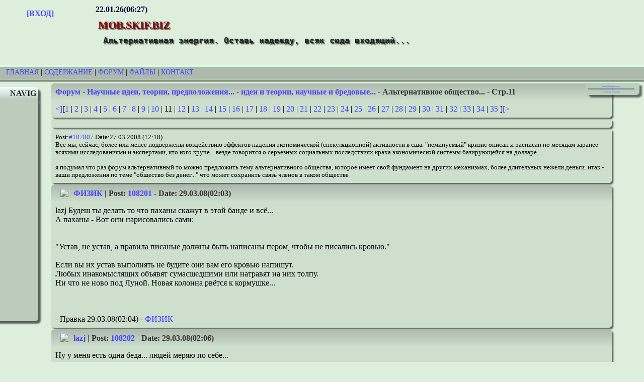

--- FILE ---
content_type: text/html; charset=utf-8
request_url: https://mob.skif.biz/index.php?name=Forums&file=viewtopic&p=108234
body_size: 11915
content:
<!DOCTYPE html PUBLIC "-//W3C//DTD XHTML 1.0 Transitional//EN" "http://www.w3.org/TR/xhtml1/DTD/xhtml1-transitional.dtd">
<html xmlns="http://www.w3.org/1999/xhtml" xml:lang="ru" lang="ru">
<head> 
<title>mob.skif.biz -  Форум-Научные идеи, теории, предположения...-идеи и теории, научные и бредовые...-Альтернативное общество...-Стр:11 </title> 

<meta name="keywords" content="Альтернативные источники энергии, генераторы, топливо, ветрогенераторы, Тесла,  трансформатор" />
<meta http-equiv="content-type" content="text/html; charset=utf-8" />
<meta name="google-site-verification" content="gceTkx5jmh7j0udhomMZvQy9wXOEKFJZgrdmN18tOZE" />
<meta name="yandex-verification" content="e4d35ac0f8444c9f" />
<meta name="description" content=" " />
<meta name="viewport" content="width=1024" />
	
<link rel="shortcut icon" href="/images/favicon/favicon.ico" type="image/x-icon" />
<link rel="apple-touch-icon" sizes="180x180" href="/images/favicon/apple-touch-icon.png" />
<link rel="icon" type="image/png" sizes="32x32" href="/images/favicon/favicon-32x32.png" />
<link rel="icon" type="image/png" sizes="16x16" href="/images/favicon/favicon-16x16.png" />
<link rel="manifest" href="/images/favicon/site.webmanifest" />
<link rel="mask-icon" href="/images/favicon/safari-pinned-tab.svg" color="#5bbad5" />
<meta name="msapplication-TileColor" content="#ddeedd" />
<meta name="theme-color" content="#ffffff" />
<link rel="alternate" href="/rssforum.php" title="rss" type="application/rss+xml" />
<link rel="stylesheet" media="print" href="/print.css" type="text/css" />

<!-- Yandex.RTB -->
<script>window.yaContextCb=window.yaContextCb||[]</script>
<script src="https://yandex.ru/ads/system/context.js" async></script>

<link rel="stylesheet" href="/themes/Wap/style.css" type="text/css" />

</head>

<body>

<!--header_start-->
	<div class="fon">
	<div class="avatar"><strong><br />
	<a href="index.php?name=Account">[ВХОД]</a></strong>
	<br /></div>
	<div class="logo">
	<strong>22.01.26(06:27)</strong><br />
	<h1 class="sitename">mob.skif.biz</h1>
	<h2 class="slogan">Альтернативная энергия. Оставь надежду, всяк сюда входящий...</h2></div>
</div><div class="polosa"><a href="/">Главная</a> | <a href="index.php?name=Pages">Содержание</a> | <a href="index.php?name=Forums">Форум</a> | <a href="index.php?name=Files">Файлы</a> | <a href="index.php?name=Contact">Контакт</a></div>
<!--header_end-->
<div class="lkolonka"><div class="lbt">NAVIG</div>
<div class="lbc"><a href="index.php?name=Forums&amp;cat=2">Резонансные генераторы</a><br />
    	<a href="index.php?name=Forums&amp;cat=3">Магнитные генераторы</a><br />
    	<a href="index.php?name=Forums&amp;cat=4">Механические центробежные (вихревые) генераторы</a><br />
    	<a href="index.php?name=Forums&amp;cat=5">Электростатические генераторы</a><br />
    	<a href="index.php?name=Forums&amp;cat=6">Водородные генераторы</a><br />
    	<a href="index.php?name=Forums&amp;cat=7">Ветро- и гидро- и солнечные генераторы</a><br />
    	<a href="index.php?name=Forums&amp;cat=8">Прочие идеи (разные)</a><br />
    	<a href="index.php?name=Forums&amp;cat=9">О форуме</a><br />
    	<a href="index.php?name=Forums&amp;cat=10">Транспорт</a><br />
    	<a href="index.php?name=Forums&amp;cat=11">Оружие</a><br />
    	<a href="index.php?name=Forums&amp;cat=12">Научные идеи, теории, предположения...</a><br />
    	<a href="index.php?name=Forums&amp;cat=13">Экономия топлива</a><br />
    	<a href="index.php?name=Forums&amp;cat=14">Коммерческие вопросы</a><br />
    	<a href="index.php?name=Forums&amp;cat=15">Струйные технологии</a><br />
    	<a href="index.php?name=Forums&amp;cat=16">Торсионные генераторы</a><br />
    	<a href="index.php?name=Forums&amp;cat=17">Новые технологии</a><br />
    	<a href="index.php?name=Forums&amp;cat=18">Барахолка</a><br />
    	<a href="index.php?name=Forums&amp;cat=19">Патентный отдел</a><br />
    	<a href="index.php?name=Forums&amp;cat=20">Конструкторское бюро</a><br />
    	<a href="index.php?name=Forums&amp;cat=21">Нейтронная физика</a><br />
    	<a href="index.php?name=Forums&amp;cat=22">Торнадо и смерчи</a><br />
    	<a href="index.php?name=Forums&amp;cat=23">Гравитация и антигравитация</a><br />
    	<a href="index.php?name=Forums&amp;cat=26">Сделай сам. Советы.</a><br />
    	<a href="index.php?name=Forums&amp;cat=27">Медицина и здравоохранение</a><br />
    	</div></div>
<div class="rkolonka">
<div class="rbc">
<center><a href="//www.skif.biz/index.php?name=Forums&amp;file=viewtopic&amp;p=108234">немобильная версия</a>
<hr />
<a href="javaScript:window.print();">Печатать страницу</a>
</center>
</div> </div>
<div class="cbt">
	<a href="index.php?name=Forums">Форум</a> - <a href="index.php?name=Forums&amp;cat=12">Научные идеи, теории, предположения...</a> - <a href="index.php?name=Forums&amp;file=viewforum&amp;f=15">идеи и теории, научные и бредовые...</a> - Альтернативное общество... - Стр.11</div><script language="JavaScript">
function InstaSmilie() {
	return;
}
function AddSmile(SmileCode) {
	var SmileCode;
	var newPost;
	var oldPost = document.comment.comment.value;
	newPost = oldPost+SmileCode;
	document.comment.comment.value=newPost;
	document.comment.comment.focus();
	return;
}

function changePhoto(img) {
document.images['foto'].src=img;
}

</script><div class="cbc"><a href="index.php?name=Forums&amp;file=viewtopic&amp;t=1615&amp;pagenum=10">&lt;]</a>[<a href="index.php?name=Forums&amp;file=viewtopic&amp;t=1615&amp;pagenum=1">1</a> | <a href="index.php?name=Forums&amp;file=viewtopic&amp;t=1615&amp;pagenum=2">2</a> | <a href="index.php?name=Forums&amp;file=viewtopic&amp;t=1615&amp;pagenum=3">3</a> | <a href="index.php?name=Forums&amp;file=viewtopic&amp;t=1615&amp;pagenum=4">4</a> | <a href="index.php?name=Forums&amp;file=viewtopic&amp;t=1615&amp;pagenum=5">5</a> | <a href="index.php?name=Forums&amp;file=viewtopic&amp;t=1615&amp;pagenum=6">6</a> | <a href="index.php?name=Forums&amp;file=viewtopic&amp;t=1615&amp;pagenum=7">7</a> | <a href="index.php?name=Forums&amp;file=viewtopic&amp;t=1615&amp;pagenum=8">8</a> | <a href="index.php?name=Forums&amp;file=viewtopic&amp;t=1615&amp;pagenum=9">9</a> | <a href="index.php?name=Forums&amp;file=viewtopic&amp;t=1615&amp;pagenum=10">10</a> | 11 | <a href="index.php?name=Forums&amp;file=viewtopic&amp;t=1615&amp;pagenum=12">12</a> | <a href="index.php?name=Forums&amp;file=viewtopic&amp;t=1615&amp;pagenum=13">13</a> | <a href="index.php?name=Forums&amp;file=viewtopic&amp;t=1615&amp;pagenum=14">14</a> | <a href="index.php?name=Forums&amp;file=viewtopic&amp;t=1615&amp;pagenum=15">15</a> | <a href="index.php?name=Forums&amp;file=viewtopic&amp;t=1615&amp;pagenum=16">16</a> | <a href="index.php?name=Forums&amp;file=viewtopic&amp;t=1615&amp;pagenum=17">17</a> | <a href="index.php?name=Forums&amp;file=viewtopic&amp;t=1615&amp;pagenum=18">18</a> | <a href="index.php?name=Forums&amp;file=viewtopic&amp;t=1615&amp;pagenum=19">19</a> | <a href="index.php?name=Forums&amp;file=viewtopic&amp;t=1615&amp;pagenum=20">20</a> | <a href="index.php?name=Forums&amp;file=viewtopic&amp;t=1615&amp;pagenum=21">21</a> | <a href="index.php?name=Forums&amp;file=viewtopic&amp;t=1615&amp;pagenum=22">22</a> | <a href="index.php?name=Forums&amp;file=viewtopic&amp;t=1615&amp;pagenum=23">23</a> | <a href="index.php?name=Forums&amp;file=viewtopic&amp;t=1615&amp;pagenum=24">24</a> | <a href="index.php?name=Forums&amp;file=viewtopic&amp;t=1615&amp;pagenum=25">25</a> | <a href="index.php?name=Forums&amp;file=viewtopic&amp;t=1615&amp;pagenum=26">26</a> | <a href="index.php?name=Forums&amp;file=viewtopic&amp;t=1615&amp;pagenum=27">27</a> | <a href="index.php?name=Forums&amp;file=viewtopic&amp;t=1615&amp;pagenum=28">28</a> | <a href="index.php?name=Forums&amp;file=viewtopic&amp;t=1615&amp;pagenum=29">29</a> | <a href="index.php?name=Forums&amp;file=viewtopic&amp;t=1615&amp;pagenum=30">30</a> | <a href="index.php?name=Forums&amp;file=viewtopic&amp;t=1615&amp;pagenum=31">31</a> | <a href="index.php?name=Forums&amp;file=viewtopic&amp;t=1615&amp;pagenum=32">32</a> | <a href="index.php?name=Forums&amp;file=viewtopic&amp;t=1615&amp;pagenum=33">33</a> | <a href="index.php?name=Forums&amp;file=viewtopic&amp;t=1615&amp;pagenum=34">34</a> | <a href="index.php?name=Forums&amp;file=viewtopic&amp;t=1615&amp;pagenum=35">35</a> ]<a href="index.php?name=Forums&amp;file=viewtopic&amp;t=1615&amp;pagenum=12">[&gt;</a></div><div class="cbc"></div><div class="cbc"><div class="small">Post:<a href="index.php?name=Forums&amp;file=viewtopic&amp;p=107807">#107807</a> Date:27.03.2008 (12:18) ... <br /> Все мы, сейчас, более или менее подвержены воздействию эффектов падения экономической (спекуляционной) активности в сша. &quot;неминуемый&quot; кризис описан и расписан по месяцам заранее всякими исследованиями и экспертами, кто кого круче... везде говорится о серьезных социальных последствиях краха экономической системы базирующейся на долларе...<br />
<br />
я подумал что раз форум альтернативный то можно предложить тему альтернативного общества, которое имеет свой фундамент на других механизмах, более длительных нежели деньги. итак - ваши предложения по теме &quot;общество без денег...&quot; что может сохранить связь членов в таком обществе </div>	
	</div>
	<a name="108201"></a> 
	<div class="cbt">
    <img src="/modules/Account/images/avatars/00.gif" align="left" border="0" hspace="10" class="noprint" /> <a href="index.php?name=Account&amp;op=profile&amp;userid=4664">ФИЗИК</a> | Post: <a href="index.php?name=Forums&amp;file=viewtopic&amp;p=108201#108201">108201</a> - Date: 29.03.08(02:03) 
	</div>
	<div class="cbc">    lazj       Будеш ты делать то что паханы скажут в этой банде и всё...<br />
А паханы - Вот они нарисовались сами:<br />
<br />
<br />
&quot;Устав, не устав, а правила писаные должны быть написаны пером, чтобы не писались кровью.&quot;<br />
<br />
Если вы их устав выполнять не будите они вам его кровью напишут.<br />
Любых инакомыслящих объявят сумасшедшими или натравят на них толпу.<br />
Ни что не ново под Луной. Новая колонна рвётся к кормушке...<br />
<br />
<br />
	<br /> - Правка 29.03.08(02:04) - <a href="index.php?name=Account&amp;op=profile&amp;userid=4664">ФИЗИК</a> </div>
	<a name="108202"></a> 
	<div class="cbt">
    <img src="/modules/Account/images/avatars/1227630213.gif" align="left" border="0" hspace="10" class="noprint" /> <a href="index.php?name=Account&amp;op=profile&amp;userid=4069">lazj</a> | Post: <a href="index.php?name=Forums&amp;file=viewtopic&amp;p=108202#108202">108202</a> - Date: 29.03.08(02:06) 
	</div>
	<div class="cbc"> Ну у меня есть одна беда... людей меряю по себе...<br />
напрасно , конечно... <br />
<br />
Хотя если удастся найти подходящее количество таких идиотов, то может что-то и получиться...<br />
	<br /><div class="small"><em>_________________<br />&quot;Наука - это то, чего быть не может. То что может быть - это уже технический прогресс&quot; (П.Л. Капица)

&quot;Делай, что должно и будь, что будет..&quot;</em></div> - Правка 29.03.08(02:09) - <a href="index.php?name=Account&amp;op=profile&amp;userid=4069">lazj</a> </div>
	<a name="108203"></a> 
	<div class="cbt">
    <img src="/modules/Account/images/avatars/1227630213.gif" align="left" border="0" hspace="10" class="noprint" /> <a href="index.php?name=Account&amp;op=profile&amp;userid=4069">lazj</a> | Post: <a href="index.php?name=Forums&amp;file=viewtopic&amp;p=108203#108203">108203</a> - Date: 29.03.08(02:13) 
	</div>
	<div class="cbc"> <div class="quote"><strong>Azazello </strong> Пост: <a href='/index.php?name=Forums&amp;file=viewtopic&amp;p=108200#108200'>108200 </a> От 29.Mar.2008 (02:02) <br />
  Идея. Только идея. Как у анастасийцев. Ну, или &quot;образ будущего&quot;. </div> <br />
<br />
Идея она хороша... тольку у каждого свое видение идеи... Долго проживет согласие в общине??? А в условиях становления??? <br />
<br />
А о реальном будущем можно мечтать только на новой планете... А то ведь придет гегемон и все пойдет прахом... <br />
Вот интересно Федор Костров на Кубе так долго как продержался???<br />
	<br /><div class="small"><em>_________________<br />&quot;Наука - это то, чего быть не может. То что может быть - это уже технический прогресс&quot; (П.Л. Капица)

&quot;Делай, что должно и будь, что будет..&quot;</em></div> - Правка 29.03.08(02:15) - <a href="index.php?name=Account&amp;op=profile&amp;userid=4069">lazj</a> </div>
	<a name="108205"></a> 
	<div class="cbt">
    <img src="/modules/Account/images/avatars/1260862066.gif" align="left" border="0" hspace="10" class="noprint" /> <a href="index.php?name=Account&amp;op=profile&amp;userid=5977">Azazello</a> | Post: <a href="index.php?name=Forums&amp;file=viewtopic&amp;p=108205#108205">108205</a> - Date: 29.03.08(02:42) 
	</div>
	<div class="cbc"> <div class="quote"><strong>lazj </strong> Пост: <a href='/index.php?name=Forums&amp;file=viewtopic&amp;p=108203#108203'>108203 </a> От 29.Mar.2008 (02:13) <br />
 <div class="quote"><strong>Azazello </strong> Пост: <a href='/index.php?name=Forums&amp;file=viewtopic&amp;p=108200#108200'>108200 </a> От 29.Mar.2008 (02:02) <br />
  Идея. Только идея. Как у анастасийцев. Ну, или &quot;образ будущего&quot;. </div> <br />
Идея она хороша... тольку у каждого свое видение идеи... Долго проживет согласие в общине??? А в условиях становления??? <br />
А о реальном будущем можно мечтать только на новой планете... А то ведь придет гегемон и все пойдет прахом... <br />
Вот интересно Федор Костров на Кубе так долго как продержался??? </div> Откуда я знаю. &quot;Попробуй - сказала мечта&quot;<br />
Страшно что гегемоны придут?<br />
Дык, а не страшно обсуждать такие темы?:) Ведь следят. Ведь за такие разговоры раньше сажали!<br />
:)))<br />
	<br /></div>
	<a name="108213"></a> 
	<div class="cbt">
    <img src="/modules/Account/images/avatars/00.gif" align="left" border="0" hspace="10" class="noprint" /> <a href="index.php?name=Account&amp;op=profile&amp;userid=4664">ФИЗИК</a> | Post: <a href="index.php?name=Forums&amp;file=viewtopic&amp;p=108213#108213">108213</a> - Date: 29.03.08(09:05) 
	</div>
	<div class="cbc"> lazj Да, детка...<br />
&quot;Федор Костров на Кубе так долго как продержался???&quot;<br />
Даже и предположить не мог что тебя так задурачили...<br />
А в прочем это за твою память всё было... Куба, 1961 год. <br />
<br />
А мы в 1972 собирались ехать в Чили бороться с фашистами за свободу народа. Как наши деды ездили в Испанию... <br />
<br />
Дурак генерал Пратс сдал целый корпус, ну они его и убили за такую демократичность... И не одного его... Реки крови на стадионе в Сан-Яго. Был такой певец Виктор Хара - ему руки принародно отрубили... Вот запомни их истинное лицо: <br />
&quot;Устав, не устав, а правила писаные должны быть написаны пером, чтобы не писались кровью.&quot;<br />
Так было, есть и будет - они свой устав всегда кровью устанавливали...<br />
От Испании до Косова... И Багдад и Белград... Кто поверит тот дурак!...<br />
Реальной жизни ты не видела. Начиталась свелых книг... Сама пишеш:<br />
&quot;Ну у меня есть одна беда... людей меряю по себе...<br />
напрасно , конечно... &quot;<br />
Вот тебе враги и поднесли ЗЕРКАЛО, чтоб не их ты видела, а себя...<br />
<br />
<strong>Община нам дана от рожденья - страна наша. Другой не будет!!! Её крепить нужно любыми силами. <br />
Не бежать в дальние страны, а поднимать её уровень. Там где ты сейчас стоиш - там и поле Куликово...</strong><br />
<br />
Это не шуточки...Смотри ка что удумали: &quot;Альтернативное общество...&quot; <br />
lazj у тебя дети ест? Ведь они могут поверить в то, что свет от зеркала не их собственный, а свет иного доброго мира... Бросят тебя на старости лет и рванут новый мир строить с котом Бегемотом...<br />
Как ты не видела того как практически без выстрелов Куба пошла за горсткой борадочей Фиделя, так и мальчики сегодняшнего дня - твои дети, дети русских матерей не понимают сегодня:<br />
<strong>Та страна, где ты родился для тебя лучшая страна в мире. История её, религия её это твоё от рождения! Хороша ли она или нет это твоя история, это твоя от дедов данная религия, а потому - лучшая в мире. Как лучшая в мире твоя мать. Как лучший в мире твой сын, каким бы он не был. Нет у тебя другой страны нет и не будет! <br />
Береги её. Она в беде - помоги ей!!! </strong><br />
<br />
Да к стати... А как там те кто на Алтае под землёй конца света ждёт?!!<br />
Это ведь чьи то дети. И начиналось всё с зазывных грамот в Интернете...<br />
Ведь какой то такой Азазелло их позвал... &quot;Альтернативное общество...&quot; строить...<br />
Вот и не говорите, что это сказано на по делу. Это моя точка зрения на выдумку, на лож на это &quot;Альтернативное общество...&quot; <br />
Видишь как их воротит...<br />
Это всё с малого начинается- с перевирания объективных законов природы, с волшебной ЩУКИ и рыбы ХАЛЯВЫ в 2 метра длинной...<br />
Вот и приходится мне прежде всего объяснять людям существование объективных законов природы и как следствие этой объективности общую судьбу народа и страны в которй он живёт - Родины этого народа.<br />
Видиш как... Иоан Скифский её скупить собрался лет через 10-20...<br />
Между тем глаголит о конце света в 2012 годе...<br />
<br />
	<br /> - Правка 29.03.08(10:09) - <a href="index.php?name=Account&amp;op=profile&amp;userid=4664">ФИЗИК</a> </div>
	<a name="108216"></a> 
	<div class="cbt">
    <img src="/modules/Account/images/avatars/00.gif" align="left" border="0" hspace="10" class="noprint" /> <a href="index.php?name=Account&amp;op=profile&amp;userid=5714">NEOKOVROV</a> | Post: <a href="index.php?name=Forums&amp;file=viewtopic&amp;p=108216#108216">108216</a> - Date: 29.03.08(10:43) 
	</div>
	<div class="cbc"> <div class="quote"><strong>ФИЗИК </strong> Пост: <a href='/index.php?name=Forums&amp;file=viewtopic&amp;p=108213#108213'>108213 </a> От 29.Mar.2008 (09:05) <br />
 lazj Да, детка...<br />
&quot;Федор Костров на Кубе так долго как продержался???&quot;<br />
Даже и предположить не мог что тебя так задурачили...<br />
А в прочем это за твою память всё было... Куба, 1961 год. <br />
<br />
А мы в 1972 собирались ехать в Чили бороться с фашистами за свободу народа. Как наши деды ездили в Испанию... <br />
<br />
 </div> <br />
да это твое мнение но если выкладываешь ты сюда свои мысли<br />
значит уже хочешь пообщатся а если нет... то тогда держи<br />
свои чудо знания в истории ( КОТОРЫЕ ТЫ ПО ХОДУ НЕЗНАЕШЬ )<br />
ПРИ СЕБЕ<br />
	<br /></div>
	<a name="108217"></a> 
	<div class="cbt">
    <img src="/modules/Account/images/avatars/00.gif" align="left" border="0" hspace="10" class="noprint" /> <a href="index.php?name=Account&amp;op=profile&amp;userid=5714">NEOKOVROV</a> | Post: <a href="index.php?name=Forums&amp;file=viewtopic&amp;p=108217#108217">108217</a> - Date: 29.03.08(10:55) 
	</div>
	<div class="cbc"> <div class="quote"><strong>lazj </strong> Пост: <a href='/index.php?name=Forums&amp;file=viewtopic&amp;p=108193#108193'>108193 </a> От 29.Mar.2008 (01:34) <br />
 <div class="quote"><strong>NEOKOVROV </strong> Пост: <a href='/index.php?name=Forums&amp;file=viewtopic&amp;p=108181#108181'>108181 </a> От 29.Mar.2008 (00:49) <br />
<br />
1 я думаю большая степень свободы,выбора<br />
2.структура (вот и надо ее разработать)<br />
 и доказать возможность существования альтернативного общества<br />
 или на обород не может ...<br />
3 полная независимость (это нужно чтобы новое общество нельзя<br />
было разложить с наружи например деньгами ) </div> <br />
<br />
1.  У Вас мало свободы выбора? Кто Вам мешает?<br />
<br />
2. Будем отталкиваться от пункта 3.<br />
<br />
3. Значит в данной структуре должны быть предусмотрены все структуры присущие некоей стране.<br />
<br />
 </div> <br />
А УВАС ЕСТЬ СВОБОДА ? (САМНЕВАЮСЬ)<br />
к примеру<br />
вот вы идете на выборы вы кого выбираете ?того<br />
кого вам предложили и того у кого программа на будущие<br />
лучше но чаще кто лучше разрекламирован<br />
что в итоге <br />
как только вступают в должность мнят себя попом земли и забывают про свою программю<br />
и пляшите под те законы которые ОНИ ПРИДУМАЛИ И ВООПЛАТИЛИ (ПОНЯТНО ?)<br />
<br />
я вот предлагал чтоб каждый чел общества мог делать свой выбор по<br />
конкретному вопросу и выдвигать свои предложения<br />
<br />
кокрас то моного структур созлают бюрократию<br />
	<br /></div>
	<a name="108226"></a> 
	<div class="cbt">
    <img src="/modules/Account/images/avatars/1227630213.gif" align="left" border="0" hspace="10" class="noprint" /> <a href="index.php?name=Account&amp;op=profile&amp;userid=4069">lazj</a> | Post: <a href="index.php?name=Forums&amp;file=viewtopic&amp;p=108226#108226">108226</a> - Date: 29.03.08(11:36) 
	</div>
	<div class="cbc"> Ну вот... опять к выборам... <br />
Ну неужели непонятно, что у тех кого выбирают уже есть свое СООБЩЕСТВО??? С каих крендельков я стану его выбирать??? Да и вообще... мой голос составляет 1/135 000 000 (в проценты переводить лень) Он учитывается??? НЕ ВЕРЮ. <br />
<br />
А что значит много структур?  Если речь о том, что перечислила я , то это вещи необходимые... пусть они каждая будут представлены даже одним человеком... <br />
	<br /><div class="small"><em>_________________<br />&quot;Наука - это то, чего быть не может. То что может быть - это уже технический прогресс&quot; (П.Л. Капица)

&quot;Делай, что должно и будь, что будет..&quot;</em></div></div>
	<a name="108227"></a> 
	<div class="cbt">
    <img src="/modules/Account/images/avatars/1239468209.gif" align="left" border="0" hspace="10" class="noprint" /> <a href="index.php?name=Account&amp;op=profile&amp;userid=3437">cccp</a> | Post: <a href="index.php?name=Forums&amp;file=viewtopic&amp;p=108227#108227">108227</a> - Date: 29.03.08(11:36) 
	</div>
	<div class="cbc"> да, однако, есть среди нас такие товарищи которые нам совсем не товарищи. азазелло хотел было тебя пристыдить за бездельничество да вот подумал предложить тебе самому себя же наказать! а так тема открыта для всех кто думает что может дать предложение хорошее. и тема для размышления была дана простая, а тут некоторые возомнили себя студентами которые вызубрили только один билет и тот о сторении блохи... представьте себе что вы на передаче что? где? когда? обожаю эту передачу, там люди почему-то не тратятся на выяснение личных вопросов...<br />
<br />
одним словом, все мы родом из детсва...<br />
<br />
самолет - ты про женщин круто предложил, как же мы без них, хотя на балканах существует легенда, поверье о таком обществе, где мухи отдельно и котлеты отдельно, в смысле женщины и мужчины отдельно. <br />
немного истории по эотму вопросу. все мы празднуем пасху, у нас например еще есть &quot;пасха блаженных&quot; - ее празднуют через неделю после самой пасхи, только тогда люди идут на кладбище и ухаживают за могилами, что-то типа поминок, вспоминают все хорошее ну и так далее. почему я говорю об этом. &quot;блаженные&quot; это, соглансо легенде, народ такой, который живет на границе между нашим миром и тем миром (тем светом), и люди те живут раздельно - мужчины отдельно и женщины отдельно. типа раз в год они выходят из изоляции этой, на пасху, целую неделю живут вместе, а в конце недели растаются. потом появляются детишки. если девченки - то они остаются в женской общине, если мальчишки они живут некоторое время с матерями пока не смогут самостоятельно ходить и возвращаются к своим отцам. вот такая легенда...<br />
<br />
может это прошлое уже а не будующее. я еще не внял смысла такого общества, хотя здесь могут быть сплетены несколько легенд.<br />
<br />
лази - на счет религии - церковь и религия это вещи разные. религия это вера в идеал. с латыни ре-лигия переводится как возобновление (ре) связи (легио). <br />
<br />
физик. чего вы пендосы-непиндосы. вы америку знаете только по фильмам и по новостям из ирака? на бытовом уровне это те же обычные люди как и мы все остальные. с тем же ущербом они могут называть вас(нас) пиндосами только от такой постановки вопроса проблема не решится. только по моему это искуственная проблема.<br />
<br />
на счет часов - это инструмент который выбивает такт, ритм он не считает сколько времени будет или было - это инструмент для того чтоб люди знали чем заниматься когда стрелки указывают на 8 утра и чтоб они не начинали чего-то в 5 вечера... вы помните по радио вещали - московское время 14:00, ... на камчатке полночь, и по моему это хорошо, лично не вижу здесь ничего страшного, хотя адаптация иногда плохо проходит но в принципе от этого в больницу не попадают.<br />
	<br /><div class="small"><em>_________________<br />если ты веришь всему что читаешь, лучше не читать (японская пословица)

</em></div></div>
	<a name="108228"></a> 
	<div class="cbt">
    <img src="/modules/Account/images/avatars/00.gif" align="left" border="0" hspace="10" class="noprint" /> <a href="index.php?name=Account&amp;op=profile&amp;userid=4664">ФИЗИК</a> | Post: <a href="index.php?name=Forums&amp;file=viewtopic&amp;p=108228#108228">108228</a> - Date: 29.03.08(11:39) 
	</div>
	<div class="cbc">  NEOKOVROV<br />
Ну и что ты нового сказал?<br />
(КОТОРЫЕ ТЫ ПО ХОДУ НЕЗНАЕШЬ ) Здрасте? Это жизнь моя, а не история.<br />
Если твой сын вор, пьянища и самый плохой человек ты будеш вытаскиватьего на всенардый суд и клеймить позором?<br />
Если нормальный человек никогда так не сделаеш, скажещь: &quot;Мой сын самый лучший в мире человек и просто так не мог поступить&quot; А уж дома по свойски разберёшся. Так у нас на Кавказе поступают...<br />
Здесь вопрос о Родине. Какая бы она ни была она лучшая в мире и не к чему грязное бедьё матери всему миру демонстрировать. Можеш что то сднлать тихо исправь и всё.<br />
<br />
Та страна, где ты родился для тебя лучшая страна в мире. История её, религия её это твоё от рождения! Хороша ли она или нет это твоя история, это твоя от дедов данная религия, а потому - лучшая в мире. Как лучшая в мире твоя мать. Как лучший в мире твой сын, каким бы он не был. Нет у тебя другой страны нет и не будет! <br />
Береги её. Она в беде - помоги ей!!! Какое ещё Альтернативное общество выдумывать? Из развалин дома можно построить только сарай...<br />
<br />
У тебя что разве другое мнение? <br />
<br />
	<br /> - Правка 29.03.08(11:48) - <a href="index.php?name=Account&amp;op=profile&amp;userid=4664">ФИЗИК</a> </div>
	<a name="108230"></a> 
	<div class="cbt">
    <img src="/modules/Account/images/avatars/1227630213.gif" align="left" border="0" hspace="10" class="noprint" /> <a href="index.php?name=Account&amp;op=profile&amp;userid=4069">lazj</a> | Post: <a href="index.php?name=Forums&amp;file=viewtopic&amp;p=108230#108230">108230</a> - Date: 29.03.08(11:47) 
	</div>
	<div class="cbc"> ФИЗИК, оббалдеть... это кому заморочили то??? В этой стране нашего 2х2х2 м и того ненадолго (это если не сожгли) И нет той стране до тебя дела. Равно как, ни до кого нет. Хотя нет... в ней все во имя человека и на благо человека... видели мы тех человеков... <br />
<br />
И чем религия для меня лучшая??? Была одна религия (Марксизьм-ленинизьм) сменили прежней... И тогда я поняла, что религия она элемент управления. Как и все остальное :<br />
<br />
Мировоззрение.<br />
Идеология.<br />
Экономика.<br />
Водка.<br />
Менты.<br />
.................<br />
Все это элементы управления. И та власть что нам показана, тоже всего лишь элемент. <br />
<br />
И горячая любовь к родным березкам - туда же... <br />
<br />
Что эта страна любимая дала такого особенного людям , которые в ней прожили жизнь??? Для этой страны в том числе... Да она их прожевала и выплюнула...  Примеры нужны???<br />
	<br /><div class="small"><em>_________________<br />&quot;Наука - это то, чего быть не может. То что может быть - это уже технический прогресс&quot; (П.Л. Капица)

&quot;Делай, что должно и будь, что будет..&quot;</em></div> - Правка 29.03.08(11:50) - <a href="index.php?name=Account&amp;op=profile&amp;userid=4069">lazj</a> </div>
	<a name="108231"></a> 
	<div class="cbt">
    <img src="/modules/Account/images/avatars/00.gif" align="left" border="0" hspace="10" class="noprint" /> <a href="index.php?name=Account&amp;op=profile&amp;userid=4664">ФИЗИК</a> | Post: <a href="index.php?name=Forums&amp;file=viewtopic&amp;p=108231#108231">108231</a> - Date: 29.03.08(11:51) 
	</div>
	<div class="cbc"> lazj <br />
И где ж твоё женское начало???<br />
	<br /></div>
	<a name="108232"></a> 
	<div class="cbt">
    <img src="/modules/Account/images/avatars/1239468209.gif" align="left" border="0" hspace="10" class="noprint" /> <a href="index.php?name=Account&amp;op=profile&amp;userid=3437">cccp</a> | Post: <a href="index.php?name=Forums&amp;file=viewtopic&amp;p=108232#108232">108232</a> - Date: 29.03.08(11:54) 
	</div>
	<div class="cbc"> продолжая тему часов - это ведь задаватель ритма, ритм-машина - она в любом обществе задает ритм выдачи неких результатов - скажем когда стрелки прбьют ровно 12 карета превратится в тыкву и кони в крыс, ну или по другому - собираемся завтра в 14:00 на красной площади или еще чего. всем становитя ясно что последует без надобности особых обьяснений.<br />
<br />
лази - о целях<br />
одна из целей может состоять в приобретении знаний об окружающем мире, миро-здании (но это слишком общая цель). в начале нужно научится жить без денег, должен устоятся мир в таком обществе, чтоб без денег, и потом могут появится и другие цели.<br />
структура - вопрос интересный - структура выполняет функцию - функция должна быть в гарантировании существования без надобности денег<br />
автономность - как гарантия поддержания общего тонуса - ни в коем случае не изоляция - система состоящая из живых организмов то же есть живой организм, по этому мне не очень нравится идея островов.<br />
	<br /><div class="small"><em>_________________<br />если ты веришь всему что читаешь, лучше не читать (японская пословица)

</em></div></div>
	<a name="108233"></a> 
	<div class="cbt">
    <img src="/modules/Account/images/avatars/1227630213.gif" align="left" border="0" hspace="10" class="noprint" /> <a href="index.php?name=Account&amp;op=profile&amp;userid=4069">lazj</a> | Post: <a href="index.php?name=Forums&amp;file=viewtopic&amp;p=108233#108233">108233</a> - Date: 29.03.08(11:56) 
	</div>
	<div class="cbc"> <div class="quote"><strong>cccp </strong> Пост: <a href='/index.php?name=Forums&amp;file=viewtopic&amp;p=108227#108227'>108227 </a> От 29.Mar.2008 (11:36) <br />
 <br />
лази - на счет религии - церковь и религия это вещи разные. религия это вера в идеал. с латыни ре-лигия переводится как возобновление (ре) связи (легио). <br />
<br />
</div> <br />
<br />
Не надо путать религию и ВЕРУ.<br />
Религия это учение реализуемое церковью и преследующее управленческие функции над &quot;человеческим стадом&quot;. Церковь это организация (читай скрытая политическая сила) реализующая это учение... она имеет инфраструктуру , управляет финансовыми потоками, имуществом и т.д.<br />
И уж всяко создана не Богом.<br />
	<br /><div class="small"><em>_________________<br />&quot;Наука - это то, чего быть не может. То что может быть - это уже технический прогресс&quot; (П.Л. Капица)

&quot;Делай, что должно и будь, что будет..&quot;</em></div></div>
	<a name="108234"></a> 
	<div class="cbt">
    <img src="/modules/Account/images/avatars/1227630213.gif" align="left" border="0" hspace="10" class="noprint" /> <a href="index.php?name=Account&amp;op=profile&amp;userid=4069">lazj</a> | Post: <a href="index.php?name=Forums&amp;file=viewtopic&amp;p=108234#108234">108234</a> - Date: 29.03.08(11:58) 
	</div>
	<div class="cbc"> <div class="quote"><strong>ФИЗИК </strong> Пост: <a href='/index.php?name=Forums&amp;file=viewtopic&amp;p=108231#108231'>108231 </a> От 29.Mar.2008 (11:51) <br />
 lazj <br />
И где ж твоё женское начало??? </div> <br />
<br />
А что женщина это бесхребетное существо, которое пинать можно как угодно???<br />
<br />
Жилище индейца!!! Не собираюсь смотреть на все это и поколрно взывать :<br />
<br />
- Ах Родина... ахъ любимая... да я... и так далее... <br />
<br />
Кто меня пнет, тот дня не проживет...<br />
<br />
<br />
	<br /><div class="small"><em>_________________<br />&quot;Наука - это то, чего быть не может. То что может быть - это уже технический прогресс&quot; (П.Л. Капица)

&quot;Делай, что должно и будь, что будет..&quot;</em></div> - Правка 29.03.08(12:01) - <a href="index.php?name=Account&amp;op=profile&amp;userid=4069">lazj</a> </div>
	<div class="cbc"><a href="index.php?name=Forums&amp;file=viewtopic&amp;t=1615&amp;pagenum=10">&lt;]</a>[<a href="index.php?name=Forums&amp;file=viewtopic&amp;t=1615&amp;pagenum=1">1</a> | <a href="index.php?name=Forums&amp;file=viewtopic&amp;t=1615&amp;pagenum=2">2</a> | <a href="index.php?name=Forums&amp;file=viewtopic&amp;t=1615&amp;pagenum=3">3</a> | <a href="index.php?name=Forums&amp;file=viewtopic&amp;t=1615&amp;pagenum=4">4</a> | <a href="index.php?name=Forums&amp;file=viewtopic&amp;t=1615&amp;pagenum=5">5</a> | <a href="index.php?name=Forums&amp;file=viewtopic&amp;t=1615&amp;pagenum=6">6</a> | <a href="index.php?name=Forums&amp;file=viewtopic&amp;t=1615&amp;pagenum=7">7</a> | <a href="index.php?name=Forums&amp;file=viewtopic&amp;t=1615&amp;pagenum=8">8</a> | <a href="index.php?name=Forums&amp;file=viewtopic&amp;t=1615&amp;pagenum=9">9</a> | <a href="index.php?name=Forums&amp;file=viewtopic&amp;t=1615&amp;pagenum=10">10</a> | 11 | <a href="index.php?name=Forums&amp;file=viewtopic&amp;t=1615&amp;pagenum=12">12</a> | <a href="index.php?name=Forums&amp;file=viewtopic&amp;t=1615&amp;pagenum=13">13</a> | <a href="index.php?name=Forums&amp;file=viewtopic&amp;t=1615&amp;pagenum=14">14</a> | <a href="index.php?name=Forums&amp;file=viewtopic&amp;t=1615&amp;pagenum=15">15</a> | <a href="index.php?name=Forums&amp;file=viewtopic&amp;t=1615&amp;pagenum=16">16</a> | <a href="index.php?name=Forums&amp;file=viewtopic&amp;t=1615&amp;pagenum=17">17</a> | <a href="index.php?name=Forums&amp;file=viewtopic&amp;t=1615&amp;pagenum=18">18</a> | <a href="index.php?name=Forums&amp;file=viewtopic&amp;t=1615&amp;pagenum=19">19</a> | <a href="index.php?name=Forums&amp;file=viewtopic&amp;t=1615&amp;pagenum=20">20</a> | <a href="index.php?name=Forums&amp;file=viewtopic&amp;t=1615&amp;pagenum=21">21</a> | <a href="index.php?name=Forums&amp;file=viewtopic&amp;t=1615&amp;pagenum=22">22</a> | <a href="index.php?name=Forums&amp;file=viewtopic&amp;t=1615&amp;pagenum=23">23</a> | <a href="index.php?name=Forums&amp;file=viewtopic&amp;t=1615&amp;pagenum=24">24</a> | <a href="index.php?name=Forums&amp;file=viewtopic&amp;t=1615&amp;pagenum=25">25</a> | <a href="index.php?name=Forums&amp;file=viewtopic&amp;t=1615&amp;pagenum=26">26</a> | <a href="index.php?name=Forums&amp;file=viewtopic&amp;t=1615&amp;pagenum=27">27</a> | <a href="index.php?name=Forums&amp;file=viewtopic&amp;t=1615&amp;pagenum=28">28</a> | <a href="index.php?name=Forums&amp;file=viewtopic&amp;t=1615&amp;pagenum=29">29</a> | <a href="index.php?name=Forums&amp;file=viewtopic&amp;t=1615&amp;pagenum=30">30</a> | <a href="index.php?name=Forums&amp;file=viewtopic&amp;t=1615&amp;pagenum=31">31</a> | <a href="index.php?name=Forums&amp;file=viewtopic&amp;t=1615&amp;pagenum=32">32</a> | <a href="index.php?name=Forums&amp;file=viewtopic&amp;t=1615&amp;pagenum=33">33</a> | <a href="index.php?name=Forums&amp;file=viewtopic&amp;t=1615&amp;pagenum=34">34</a> | <a href="index.php?name=Forums&amp;file=viewtopic&amp;t=1615&amp;pagenum=35">35</a> ]<a href="index.php?name=Forums&amp;file=viewtopic&amp;t=1615&amp;pagenum=12">[&gt;</a></div><div class="cbc">У Вас нет прав отвечать в этой теме.</div><div class="cbc"><a href="index.php?name=Forums">Форум</a> - <a href="index.php?name=Forums&amp;cat=12">Научные идеи, теории, предположения...</a> - <a href="index.php?name=Forums&amp;file=viewforum&amp;f=15">идеи и теории, научные и бредовые...</a> - Альтернативное общество... - Стр 11</div>
<br clear="all" />
<!-- Yandex.RTB R-A-3657-3 -->
<script>
window.yaContextCb.push(() => {
    Ya.Context.AdvManager.render({
        "blockId": "R-A-3657-3",
        "type": "floorAd",
        "platform": "touch"
    })
})
</script>
<div class="polosa"><a href="/">Главная</a> | <a href="index.php?name=Pages">Содержание</a> | <a href="index.php?name=Forums">Форум</a> | <a href="index.php?name=Files">Файлы</a> | <a href="index.php?name=Contact">Контакт</a></div>

<footer>Авторские права на базу данных принадлежат 2006©mob.skif.biz<br />

<a href="https://webmaster.yandex.ru/siteinfo/?site=https://www.skif.biz">
<img width="88" height="31" alt="" border="0" src="https://yandex.ru/cycounter?https://www.skif.biz&theme=light&lang=ru"/></a>

<img src="images/valid-xhtml10.png" width="88" height="31" alt="Valid XHTML 1.0 Transitional" border="0" />
<a href="https://vrtp.ru"><img src="images/vrtp.gif" width="88" height="31" alt="" border="0" /></a>

<br />
Генерация страницы: 0.023  сек</footer>
</body>
</html> 


--- FILE ---
content_type: text/css
request_url: https://mob.skif.biz/themes/Wap/style.css
body_size: 1717
content:
body {color:#000000; margin:0px; padding:0px; font-family:serif; background-color:#ddeedd;}

.none 	{display:none;}

.sitename {color: #940008; font-size: 130% ; margin: 10px 5px  5px  5px; text-transform:uppercase; text-shadow: 2px 2px 2px rgba(0,0,0,0.8);}
.slogan {color: #222222; font-size: 120% ; margin: 10px 10px 5px 15px; font-family:monospace; text-shadow: 2px 2px 2px rgba(0,0,0,0.8);}

h1 {font-size: 130% ; margin: 10px 5px  5px  5px;}
h2 {font-size: 120% ; margin: 10px 10px 5px 15px;}
h3 {font-size: 110% ; margin: 10px 20px 5px 20px;}
h4 {font-size: 100% ; margin: 10px 30px 5px 30px;}

p {text-indent:25px;}
p.center  {text-align:center;}
p.right   {text-align:right;}
p.justify {text-align:justify;}
footer  {text-align:center; font-size: small; text-decoration: none}

a:link		{background-color: transparent; color: #4444ff; text-decoration:none}
a:active	{background-color: transparent; color: #4444ff; text-decoration:none}
a:visited	{text-decoration: none}
a:hover		{background-color: transparent; color: #FF5500; text-decoration:none}

.bodyline	{background-color: #5a7573;}
.blockline	{background-color: transparent; border: 1px solid #5a695a;}
.quote, .code	{background-color: #ddeeee; padding:5px; margin:2px 10px 2px 10px; color:#000000; border: dotted 2px #668866;}

.titleline	{padding:4px; background-color:#aabbaa; color:#444444; border: double 2px #ffffff; font-weight: bold;}
.small	{background-color: transparent; color: #000000; font-size: 80%; text-decoration: none}

hr	{border: solid #5a718c 1px;}

select {background-color: #EEEEFF; color: #000000; border: 2px inset #5a6552;}

textarea {
-webkit-box-sizing: border-box;
       -moz-box-sizing: border-box;
            box-sizing: border-box;
background-color: #EEEEFF; color: #000000; border: 2px inset #5a6552;
}

.ramka 	{background-color: #EEEEEE; border: 2px inset #AAAAAA;}

.button {background-color:#adbaad;  border: 2px outset #DEDEDE; cursor:pointer;}

.row1	{background-color:#effbef; }
.row2	{background-color:#cedfce; }
.row3	{background-color:#adc3ad; }

form {margin:0px; padding:0px;}	

.fon {background-color:#ddeedd;}

.avatar { width: 160px; height: 130px; text-align:center; }

.logo { color:#000033; float: left; position: absolute; left:190px; top:10px;}

.banners { width: 470px; text-align:right; padding: 2px; float:right; position: absolute; right:3px; top:2px;font-size: 80%;}

.polosa {	height: 20px; font-size: 90%;
	text-transform:uppercase;
	background-color:#adbaad;
	padding: 2px 12px 4px 12px; 
	margin:0px;
	border-top: double #ddffdd;				
	border-bottom:double #002200; 			
	white-space:nowrap;
 	text-align: left;
	clear: right;
	}

.lkolonka { width: 50%;
	font-size: 100%;
	margin: 5px 0px 0px -40%;
	padding:0px;
	position: absolute;
	float:left;
	}

.lkolonka:hover {
	display:block;
	margin: 5px 0px 0px 0px;
	padding:0px;
	}

.rkolonka { width: 8%;
	top:160px;
	right:0px;
	position: fixed;
      //position: absolute; top: expression(document.getElementsByTagName( 'body' )[0].scrollTop < 100000 ? 200 + document.getElementsByTagName('body')[0].scrollTop : '10' + 'px'); 	
	margin: 5px;
	padding:0px;
	font-size:4px;
	float: right;
	}

.rkolonka:hover {
	width: 50%;
	font-size: 150% ;
	line-height: 2;	
	}
	
.lbt {	width: 90%;
	box-shadow: 5px 5px 3px rgba(0,0,0,0.6);
	background-color:#adbaad;
	background: linear-gradient(to top, #bccbbc, #effeff);
	font-weight:bold;
	color:#222222;
	margin:6px 4px 0px 4px;
	padding:4px 4px 4px 4px;
	text-align:right;
	font-weight: bold;
	border-radius: 7px 7px 0px 0px;
	float:left;					
	}

.lbc {	width: 90%;
	box-shadow: 5px 5px 3px rgba(0,0,0,0.6);
	background-color:#bccbbc;			
	border-radius: 0px 0px 7px 7px;
	margin: 0px 4px 0px 4px;
	padding:4px 4px 4px 4px;
	font-family:sans-serif;
	float:left;
	}	

.rbt {	width: 90%;
	box-shadow: 5px 5px 3px rgba(0,0,0,0.6); 	
	background-color:#adbaad;
	background: linear-gradient(to top left, #bccbbc, #effeff);   
	font-weight:bold;
	color:#222222;			
	margin:4px 4px 0px 4px;	
	padding:4px 10px 2px 4px;			
	font-weight: bold;
	border-radius: 7px 7px 0px 0px;
	opacity: 0.90;
	filter: alpha(opacity=90);
	float: right; 	
	}

*HTML .rbt {width: 96%;}

.rbc {	width: 90%;
	box-shadow: 5px 5px 3px rgba(0,0,0,0.6);
	background-color:#bccbbc;	
	border-radius: 0px 0px 7px 7px;
	margin: 0px 4px 6px 4px;		
	padding:4px 10px 4px 4px;
	opacity: 0.90;
	filter: alpha(opacity=90);
	float: right; 			
	}
			
*HTML .rbc {width: 96%; background-color:#cbd5d4;}
			
.cbt {	background-color: #aabbaa;
	background: linear-gradient(to top, #cedfce, #adbaad);
	box-shadow: 3px 3px 3px rgba(0,0,0,0.6);
	font-weight:bold;
	color:#333333;
	margin: 4px 5% 0px 8%;
	padding:8px;
	border-radius: 5px 5px 0px 0px;
	}

.cbc {  background: #cedfce;
	box-shadow: 3px 3px 3px rgba(0,0,0,0.6);
	margin: 0px 5% 4px 8%;
	padding:8px;
	border-radius: 0 0 5px 5px;
	}	

*HTML .cbc {background-color:#cbd5d4; }						
	
.public {width: 70%;
	background: #ff9e63;
	position: absolute; left:10px; top:10px;
	border: double 4px #ffffff;
	padding:8px;
	}		
			
.newpm { white-space:nowrap;
	box-shadow: 0 0 5px 5px white;			
	background: #dfdfdf; 			
	position: absolute; left:180px; top:10px;
	border: double 4px #222288;
	border-radius: 10px;
	padding:8px;
	}		
			
.market {
	font-size: 80%;
        width: 30%;
        border: 4px double green;
        background: #ffffff;
        top: 10px;
        right: 10px;
        padding:4px;
	opacity: 0.70;
	filter: alpha(opacity=70);
        position: fixed;
        //position: absolute; top: expression(document.getElementsByTagName( 'body' )[0].scrollTop < 100000 ? 20 + document.getElementsByTagName('body')[0].scrollTop : '10' + 'px'); 
        }

.avka	{
	background: #a0a0a0;
	box-shadow: 0 0 3px 3px white;
	border-radius: 10px;
	padding:2px; margin:0px;
	}

.reklama { width: 20%;
	margin: 5px 0px 0px 0px;
	padding:0px;
	border: 4px solid green;
	float: right; 
	}
